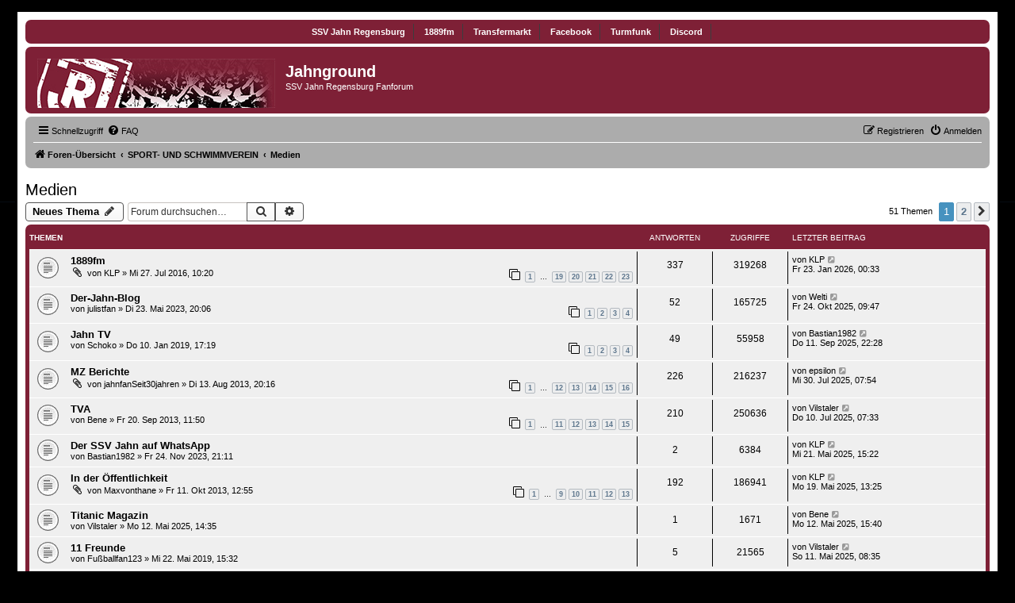

--- FILE ---
content_type: text/html; charset=UTF-8
request_url: https://jahnground.de/viewforum.php?f=53&sid=a167aa6ce00e54f12c4c8f033a5149df
body_size: 9610
content:
<!DOCTYPE html>
<html dir="ltr" lang="de">
<head>
<meta charset="utf-8" />
<meta http-equiv="X-UA-Compatible" content="IE=edge">
<meta name="viewport" content="width=device-width, initial-scale=1" />

<title>Medien - Jahnground</title>

	<link rel="alternate" type="application/atom+xml" title="Feed - Jahnground" href="/app.php/feed?sid=5a33e3c7be2a323424acdb0c7ae1f452">			<link rel="alternate" type="application/atom+xml" title="Feed - Neue Themen" href="/app.php/feed/topics?sid=5a33e3c7be2a323424acdb0c7ae1f452">		<link rel="alternate" type="application/atom+xml" title="Feed - Forum - Medien" href="/app.php/feed/forum/53?sid=5a33e3c7be2a323424acdb0c7ae1f452">		
	<link rel="canonical" href="https://jahnground.de/viewforum.php?f=53">

<!--
	Style name:			Rock'n Roll
	Based on style:		prosilver (the default phpBB 3.2.x style)
	Original author:	Tom Beddard ( http://www.subblue.com/ )
	Modified by:	  	Vinny ( http://www.suportephpbb.com.br )
	Ported by:			phpBB Spain ( http://www.phpbb-es.com )
-->


<link href="./styles/prosilver/theme/normalize.css?assets_version=17" rel="stylesheet">
<link href="./styles/prosilver/theme/base.css?assets_version=17" rel="stylesheet">
<link href="./styles/prosilver/theme/utilities.css?assets_version=17" rel="stylesheet">
<link href="./styles/prosilver/theme/common.css?assets_version=17" rel="stylesheet">
<link href="./styles/prosilver/theme/links.css?assets_version=17" rel="stylesheet">
<link href="./styles/prosilver/theme/content.css?assets_version=17" rel="stylesheet">
<link href="./styles/prosilver/theme/buttons.css?assets_version=17" rel="stylesheet">
<link href="./styles/prosilver/theme/cp.css?assets_version=17" rel="stylesheet">
<link href="./styles/prosilver/theme/forms.css?assets_version=17" rel="stylesheet">
<link href="./styles/prosilver/theme/icons.css?assets_version=17" rel="stylesheet">
<link href="./styles/prosilver/theme/colours.css?assets_version=17" rel="stylesheet">
<link href="./styles/prosilver/theme/responsive.css?assets_version=17" rel="stylesheet">

<link href="./assets/css/font-awesome.min.css?assets_version=17" rel="stylesheet">
<link href="./styles/rockn_roll/theme/stylesheet.css?assets_version=17" rel="stylesheet">




<!--[if lte IE 9]>
	<link href="./styles/prosilver/theme/tweaks.css?assets_version=17" rel="stylesheet">
<![endif]-->





</head>
<body id="phpbb" class="nojs notouch section-viewforum ltr ">


<div id="wrap" class="wrap">
	<a id="top" class="top-anchor" accesskey="t"></a>
	<div id="page-header">

	<!-- Menu section - START -->
		<div class="responsive-hide">
			<div class="forumbg">
					<div class="inner">
						<div class="solidblockmenu">
							<ul>
								<li><a href="http://www.ssv-jahn.de/" title="SSV Jahn Regensburg" target="_blank">SSV Jahn Regensburg</a></li>
								<li><a href="http://www.1889fm.de/" title="1889fm" target="_blank">1889fm</a></li>
                <li><a href="http://www.transfermarkt.de/de/ssv-jahn-regensburg/startseite/verein_109.html" title="Transfermark" target="_blank">Transfermarkt</a></li>
								<li><a href="https://www.facebook.com/SSVJahn" title="Facebook" target="_blank">Facebook</a></li>
								<li><a href="http://www.turmfunk.net/" title="Turmfunk" target="_blank">Turmfunk</a></li>
                <li><a href="https://discord.gg/b5SzkBcX6b" title="Discord" target="_blank">Discord</a></li>
							</ul>
						</div>
					</div>
			</div>
		</div>
	<!-- Menu section - END -->

		<div class="headerbar" role="banner">
					<div class="inner">

			<div id="site-description" class="site-description">
				<a id="logo" class="logo" href="./index.php?sid=5a33e3c7be2a323424acdb0c7ae1f452" title="Foren-Übersicht"><span class="site_logo"></span></a>
				<h1>Jahnground</h1>
				<p>SSV Jahn Regensburg Fanforum</p>
				<p class="skiplink"><a href="#start_here">Zum Inhalt</a></p>
			</div>

						<!-- IF S_DISPLAY_SEARCH and not S_IN_SEARCH 
			<div id="search-box" class="search-box search-header" role="search">
				<form action="./search.php?sid=5a33e3c7be2a323424acdb0c7ae1f452" method="get" id="search">
				<fieldset>
					<input name="keywords" id="keywords" type="search" maxlength="128" title="Suche nach Wörtern" class="inputbox search tiny" size="20" value="" placeholder="Suche…" />
					<button class="button button-search" type="submit" title="Suche">
						<i class="icon fa-search fa-fw" aria-hidden="true"></i><span class="sr-only">Suche</span>
					</button>
					<a href="./search.php?sid=5a33e3c7be2a323424acdb0c7ae1f452" class="button button-search-end" title="Erweiterte Suche">
						<i class="icon fa-cog fa-fw" aria-hidden="true"></i><span class="sr-only">Erweiterte Suche</span>
					</a>
					<input type="hidden" name="sid" value="5a33e3c7be2a323424acdb0c7ae1f452" />

				</fieldset>
				</form>
			</div>  -->

			
			</div>
					</div>
				<div class="navbar" role="navigation">
	<div class="inner">

	<ul id="nav-main" class="nav-main linklist" role="menubar">

		<li id="quick-links" class="quick-links dropdown-container responsive-menu" data-skip-responsive="true">
			<a href="#" class="dropdown-trigger">
				<i class="icon fa-bars fa-fw" aria-hidden="true"></i><span>Schnellzugriff</span>
			</a>
			<div class="dropdown">
				<div class="pointer"><div class="pointer-inner"></div></div>
				<ul class="dropdown-contents" role="menu">
					
											<li class="separator"></li>
																									<li>
								<a href="./search.php?search_id=unanswered&amp;sid=5a33e3c7be2a323424acdb0c7ae1f452" role="menuitem">
									<i class="icon fa-file-o fa-fw icon-gray" aria-hidden="true"></i><span>Unbeantwortete Themen</span>
								</a>
							</li>
							<li>
								<a href="./search.php?search_id=active_topics&amp;sid=5a33e3c7be2a323424acdb0c7ae1f452" role="menuitem">
									<i class="icon fa-file-o fa-fw icon-blue" aria-hidden="true"></i><span>Aktive Themen</span>
								</a>
							</li>
							<li class="separator"></li>
							<li>
								<a href="./search.php?sid=5a33e3c7be2a323424acdb0c7ae1f452" role="menuitem">
									<i class="icon fa-search fa-fw" aria-hidden="true"></i><span>Suche</span>
								</a>
							</li>
					
										<li class="separator"></li>

									</ul>
			</div>
		</li>

				<li data-skip-responsive="true">
			<a href="/app.php/help/faq?sid=5a33e3c7be2a323424acdb0c7ae1f452" rel="help" title="Häufig gestellte Fragen" role="menuitem">
				<i class="icon fa-question-circle fa-fw" aria-hidden="true"></i><span>FAQ</span>
			</a>
		</li>
						
			<li class="rightside"  data-skip-responsive="true">
			<a href="./ucp.php?mode=login&amp;redirect=viewforum.php%3Ff%3D53&amp;sid=5a33e3c7be2a323424acdb0c7ae1f452" title="Anmelden" accesskey="x" role="menuitem">
				<i class="icon fa-power-off fa-fw" aria-hidden="true"></i><span>Anmelden</span>
			</a>
		</li>
					<li class="rightside" data-skip-responsive="true">
				<a href="./ucp.php?mode=register&amp;sid=5a33e3c7be2a323424acdb0c7ae1f452" role="menuitem">
					<i class="icon fa-pencil-square-o  fa-fw" aria-hidden="true"></i><span>Registrieren</span>
				</a>
			</li>
						</ul>

	<ul id="nav-breadcrumbs" class="nav-breadcrumbs linklist navlinks" role="menubar">
				
		
		<li class="breadcrumbs" itemscope itemtype="https://schema.org/BreadcrumbList">

			
							<span class="crumb" itemtype="https://schema.org/ListItem" itemprop="itemListElement" itemscope><a itemprop="item" href="./index.php?sid=5a33e3c7be2a323424acdb0c7ae1f452" accesskey="h" data-navbar-reference="index"><i class="icon fa-home fa-fw"></i><span itemprop="name">Foren-Übersicht</span></a><meta itemprop="position" content="1" /></span>

											
								<span class="crumb" itemtype="https://schema.org/ListItem" itemprop="itemListElement" itemscope data-forum-id="25"><a itemprop="item" href="./viewforum.php?f=25&amp;sid=5a33e3c7be2a323424acdb0c7ae1f452"><span itemprop="name">SPORT- UND SCHWIMMVEREIN</span></a><meta itemprop="position" content="2" /></span>
															
								<span class="crumb" itemtype="https://schema.org/ListItem" itemprop="itemListElement" itemscope data-forum-id="53"><a itemprop="item" href="./viewforum.php?f=53&amp;sid=5a33e3c7be2a323424acdb0c7ae1f452"><span itemprop="name">Medien</span></a><meta itemprop="position" content="3" /></span>
							
					</li>

		
					<li class="rightside responsive-search">
				<a href="./search.php?sid=5a33e3c7be2a323424acdb0c7ae1f452" title="Zeigt die erweiterten Suchoptionen an" role="menuitem">
					<i class="icon fa-search fa-fw" aria-hidden="true"></i><span class="sr-only">Suche</span>
				</a>
			</li>
			</ul>

	</div>
</div>
	</div>

	
	<a id="start_here" class="anchor"></a>
	<div id="page-body" class="page-body" role="main">
		
		<h2 class="forum-title"><a href="./viewforum.php?f=53&amp;sid=5a33e3c7be2a323424acdb0c7ae1f452">Medien</a></h2>
<div>
	<!-- NOTE: remove the style="display: none" when you want to have the forum description on the forum body -->
	<div style="display: none !important;">Artikel, Interviews, Presse, Berichte, etc...<br /></div>	</div>



	<div class="action-bar bar-top">

				
		<a href="./posting.php?mode=post&amp;f=53&amp;sid=5a33e3c7be2a323424acdb0c7ae1f452" class="button" title="Neues Thema erstellen">
							<span>Neues Thema</span> <i class="icon fa-pencil fa-fw" aria-hidden="true"></i>
					</a>
				
			<div class="search-box" role="search">
			<form method="get" id="forum-search" action="./search.php?sid=5a33e3c7be2a323424acdb0c7ae1f452">
			<fieldset>
				<input class="inputbox search tiny" type="search" name="keywords" id="search_keywords" size="20" placeholder="Forum durchsuchen…" />
				<button class="button button-search" type="submit" title="Suche">
					<i class="icon fa-search fa-fw" aria-hidden="true"></i><span class="sr-only">Suche</span>
				</button>
				<a href="./search.php?fid%5B%5D=53&amp;sid=5a33e3c7be2a323424acdb0c7ae1f452" class="button button-search-end" title="Erweiterte Suche">
					<i class="icon fa-cog fa-fw" aria-hidden="true"></i><span class="sr-only">Erweiterte Suche</span>
				</a>
				<input type="hidden" name="fid[0]" value="53" />
<input type="hidden" name="sid" value="5a33e3c7be2a323424acdb0c7ae1f452" />

			</fieldset>
			</form>
		</div>
	
	<div class="pagination">
				51 Themen
					<ul>
		<li class="active"><span>1</span></li>
				<li><a class="button" href="./viewforum.php?f=53&amp;sid=5a33e3c7be2a323424acdb0c7ae1f452&amp;start=30" role="button">2</a></li>
				<li class="arrow next"><a class="button button-icon-only" href="./viewforum.php?f=53&amp;sid=5a33e3c7be2a323424acdb0c7ae1f452&amp;start=30" rel="next" role="button"><i class="icon fa-chevron-right fa-fw" aria-hidden="true"></i><span class="sr-only">Nächste</span></a></li>
	</ul>
			</div>

	</div>




	
			<div class="forumbg">
		<div class="inner">
		<ul class="topiclist">
			<li class="header">
				<dl class="row-item">
					<dt><div class="list-inner">Themen</div></dt>
					<dd class="posts">Antworten</dd>
					<dd class="views">Zugriffe</dd>
					<dd class="lastpost"><span>Letzter Beitrag</span></dd>
				</dl>
			</li>
		</ul>
		<ul class="topiclist topics">
	
				<li class="row bg1">
						<dl class="row-item topic_read_hot">
				<dt title="Keine ungelesenen Beiträge">
										<div class="list-inner">
																		<a href="./viewtopic.php?t=623&amp;sid=5a33e3c7be2a323424acdb0c7ae1f452" class="topictitle">1889fm</a>																								<br />
						
												<div class="responsive-show" style="display: none;">
							Letzter Beitrag von <a href="./memberlist.php?mode=viewprofile&amp;u=103&amp;sid=5a33e3c7be2a323424acdb0c7ae1f452" class="username">KLP</a> &laquo; <a href="./viewtopic.php?p=67761&amp;sid=5a33e3c7be2a323424acdb0c7ae1f452#p67761" title="Gehe zum letzten Beitrag"><time datetime="2026-01-22T23:33:57+00:00">Fr 23. Jan 2026, 00:33</time></a>
													</div>
														<span class="responsive-show left-box" style="display: none;">Antworten: <strong>337</strong></span>
													
						<div class="topic-poster responsive-hide left-box">
														<i class="icon fa-paperclip fa-fw" aria-hidden="true"></i>														von <a href="./memberlist.php?mode=viewprofile&amp;u=103&amp;sid=5a33e3c7be2a323424acdb0c7ae1f452" class="username">KLP</a> &raquo; <time datetime="2016-07-27T08:20:54+00:00">Mi 27. Jul 2016, 10:20</time>
																				</div>

												<div class="pagination">
							<span><i class="icon fa-clone fa-fw" aria-hidden="true"></i></span>
							<ul>
															<li><a class="button" href="./viewtopic.php?t=623&amp;sid=5a33e3c7be2a323424acdb0c7ae1f452">1</a></li>
																							<li class="ellipsis"><span>…</span></li>
																							<li><a class="button" href="./viewtopic.php?t=623&amp;sid=5a33e3c7be2a323424acdb0c7ae1f452&amp;start=270">19</a></li>
																							<li><a class="button" href="./viewtopic.php?t=623&amp;sid=5a33e3c7be2a323424acdb0c7ae1f452&amp;start=285">20</a></li>
																							<li><a class="button" href="./viewtopic.php?t=623&amp;sid=5a33e3c7be2a323424acdb0c7ae1f452&amp;start=300">21</a></li>
																							<li><a class="button" href="./viewtopic.php?t=623&amp;sid=5a33e3c7be2a323424acdb0c7ae1f452&amp;start=315">22</a></li>
																							<li><a class="button" href="./viewtopic.php?t=623&amp;sid=5a33e3c7be2a323424acdb0c7ae1f452&amp;start=330">23</a></li>
																																													</ul>
						</div>
						
											</div>
				</dt>
				<dd class="posts">337 <dfn>Antworten</dfn></dd>
				<dd class="views">319268 <dfn>Zugriffe</dfn></dd>
				<dd class="lastpost">
					<span><dfn>Letzter Beitrag </dfn>von <a href="./memberlist.php?mode=viewprofile&amp;u=103&amp;sid=5a33e3c7be2a323424acdb0c7ae1f452" class="username">KLP</a>													<a href="./viewtopic.php?p=67761&amp;sid=5a33e3c7be2a323424acdb0c7ae1f452#p67761" title="Gehe zum letzten Beitrag">
								<i class="icon fa-external-link-square fa-fw icon-lightgray icon-md" aria-hidden="true"></i><span class="sr-only"></span>
							</a>
												<br /><time datetime="2026-01-22T23:33:57+00:00">Fr 23. Jan 2026, 00:33</time>
					</span>
				</dd>
			</dl>
					</li>
		
	

	
	
				<li class="row bg2">
						<dl class="row-item topic_read_hot">
				<dt title="Keine ungelesenen Beiträge">
										<div class="list-inner">
																		<a href="./viewtopic.php?t=1386&amp;sid=5a33e3c7be2a323424acdb0c7ae1f452" class="topictitle">Der-Jahn-Blog</a>																								<br />
						
												<div class="responsive-show" style="display: none;">
							Letzter Beitrag von <a href="./memberlist.php?mode=viewprofile&amp;u=14548&amp;sid=5a33e3c7be2a323424acdb0c7ae1f452" class="username">Welti</a> &laquo; <a href="./viewtopic.php?p=67368&amp;sid=5a33e3c7be2a323424acdb0c7ae1f452#p67368" title="Gehe zum letzten Beitrag"><time datetime="2025-10-24T07:47:29+00:00">Fr 24. Okt 2025, 09:47</time></a>
													</div>
														<span class="responsive-show left-box" style="display: none;">Antworten: <strong>52</strong></span>
													
						<div class="topic-poster responsive-hide left-box">
																												von <a href="./memberlist.php?mode=viewprofile&amp;u=2424&amp;sid=5a33e3c7be2a323424acdb0c7ae1f452" class="username">julistfan</a> &raquo; <time datetime="2023-05-23T18:06:40+00:00">Di 23. Mai 2023, 20:06</time>
																				</div>

												<div class="pagination">
							<span><i class="icon fa-clone fa-fw" aria-hidden="true"></i></span>
							<ul>
															<li><a class="button" href="./viewtopic.php?t=1386&amp;sid=5a33e3c7be2a323424acdb0c7ae1f452">1</a></li>
																							<li><a class="button" href="./viewtopic.php?t=1386&amp;sid=5a33e3c7be2a323424acdb0c7ae1f452&amp;start=15">2</a></li>
																							<li><a class="button" href="./viewtopic.php?t=1386&amp;sid=5a33e3c7be2a323424acdb0c7ae1f452&amp;start=30">3</a></li>
																							<li><a class="button" href="./viewtopic.php?t=1386&amp;sid=5a33e3c7be2a323424acdb0c7ae1f452&amp;start=45">4</a></li>
																																													</ul>
						</div>
						
											</div>
				</dt>
				<dd class="posts">52 <dfn>Antworten</dfn></dd>
				<dd class="views">165725 <dfn>Zugriffe</dfn></dd>
				<dd class="lastpost">
					<span><dfn>Letzter Beitrag </dfn>von <a href="./memberlist.php?mode=viewprofile&amp;u=14548&amp;sid=5a33e3c7be2a323424acdb0c7ae1f452" class="username">Welti</a>													<a href="./viewtopic.php?p=67368&amp;sid=5a33e3c7be2a323424acdb0c7ae1f452#p67368" title="Gehe zum letzten Beitrag">
								<i class="icon fa-external-link-square fa-fw icon-lightgray icon-md" aria-hidden="true"></i><span class="sr-only"></span>
							</a>
												<br /><time datetime="2025-10-24T07:47:29+00:00">Fr 24. Okt 2025, 09:47</time>
					</span>
				</dd>
			</dl>
					</li>
		
	

	
	
				<li class="row bg1">
						<dl class="row-item topic_read_hot">
				<dt title="Keine ungelesenen Beiträge">
										<div class="list-inner">
																		<a href="./viewtopic.php?t=1056&amp;sid=5a33e3c7be2a323424acdb0c7ae1f452" class="topictitle">Jahn TV</a>																								<br />
						
												<div class="responsive-show" style="display: none;">
							Letzter Beitrag von <a href="./memberlist.php?mode=viewprofile&amp;u=38164&amp;sid=5a33e3c7be2a323424acdb0c7ae1f452" class="username">Bastian1982</a> &laquo; <a href="./viewtopic.php?p=67042&amp;sid=5a33e3c7be2a323424acdb0c7ae1f452#p67042" title="Gehe zum letzten Beitrag"><time datetime="2025-09-11T20:28:15+00:00">Do 11. Sep 2025, 22:28</time></a>
													</div>
														<span class="responsive-show left-box" style="display: none;">Antworten: <strong>49</strong></span>
													
						<div class="topic-poster responsive-hide left-box">
																												von <a href="./memberlist.php?mode=viewprofile&amp;u=107&amp;sid=5a33e3c7be2a323424acdb0c7ae1f452" class="username">Schoko</a> &raquo; <time datetime="2019-01-10T16:19:06+00:00">Do 10. Jan 2019, 17:19</time>
																				</div>

												<div class="pagination">
							<span><i class="icon fa-clone fa-fw" aria-hidden="true"></i></span>
							<ul>
															<li><a class="button" href="./viewtopic.php?t=1056&amp;sid=5a33e3c7be2a323424acdb0c7ae1f452">1</a></li>
																							<li><a class="button" href="./viewtopic.php?t=1056&amp;sid=5a33e3c7be2a323424acdb0c7ae1f452&amp;start=15">2</a></li>
																							<li><a class="button" href="./viewtopic.php?t=1056&amp;sid=5a33e3c7be2a323424acdb0c7ae1f452&amp;start=30">3</a></li>
																							<li><a class="button" href="./viewtopic.php?t=1056&amp;sid=5a33e3c7be2a323424acdb0c7ae1f452&amp;start=45">4</a></li>
																																													</ul>
						</div>
						
											</div>
				</dt>
				<dd class="posts">49 <dfn>Antworten</dfn></dd>
				<dd class="views">55958 <dfn>Zugriffe</dfn></dd>
				<dd class="lastpost">
					<span><dfn>Letzter Beitrag </dfn>von <a href="./memberlist.php?mode=viewprofile&amp;u=38164&amp;sid=5a33e3c7be2a323424acdb0c7ae1f452" class="username">Bastian1982</a>													<a href="./viewtopic.php?p=67042&amp;sid=5a33e3c7be2a323424acdb0c7ae1f452#p67042" title="Gehe zum letzten Beitrag">
								<i class="icon fa-external-link-square fa-fw icon-lightgray icon-md" aria-hidden="true"></i><span class="sr-only"></span>
							</a>
												<br /><time datetime="2025-09-11T20:28:15+00:00">Do 11. Sep 2025, 22:28</time>
					</span>
				</dd>
			</dl>
					</li>
		
	

	
	
				<li class="row bg2">
						<dl class="row-item topic_read_hot">
				<dt title="Keine ungelesenen Beiträge">
										<div class="list-inner">
																		<a href="./viewtopic.php?t=64&amp;sid=5a33e3c7be2a323424acdb0c7ae1f452" class="topictitle">MZ Berichte</a>																								<br />
						
												<div class="responsive-show" style="display: none;">
							Letzter Beitrag von <a href="./memberlist.php?mode=viewprofile&amp;u=5081&amp;sid=5a33e3c7be2a323424acdb0c7ae1f452" class="username">epsilon</a> &laquo; <a href="./viewtopic.php?p=66724&amp;sid=5a33e3c7be2a323424acdb0c7ae1f452#p66724" title="Gehe zum letzten Beitrag"><time datetime="2025-07-30T05:54:23+00:00">Mi 30. Jul 2025, 07:54</time></a>
													</div>
														<span class="responsive-show left-box" style="display: none;">Antworten: <strong>226</strong></span>
													
						<div class="topic-poster responsive-hide left-box">
														<i class="icon fa-paperclip fa-fw" aria-hidden="true"></i>														von <a href="./memberlist.php?mode=viewprofile&amp;u=2&amp;sid=5a33e3c7be2a323424acdb0c7ae1f452" class="username">jahnfanSeit30jahren</a> &raquo; <time datetime="2013-08-13T18:16:46+00:00">Di 13. Aug 2013, 20:16</time>
																				</div>

												<div class="pagination">
							<span><i class="icon fa-clone fa-fw" aria-hidden="true"></i></span>
							<ul>
															<li><a class="button" href="./viewtopic.php?t=64&amp;sid=5a33e3c7be2a323424acdb0c7ae1f452">1</a></li>
																							<li class="ellipsis"><span>…</span></li>
																							<li><a class="button" href="./viewtopic.php?t=64&amp;sid=5a33e3c7be2a323424acdb0c7ae1f452&amp;start=165">12</a></li>
																							<li><a class="button" href="./viewtopic.php?t=64&amp;sid=5a33e3c7be2a323424acdb0c7ae1f452&amp;start=180">13</a></li>
																							<li><a class="button" href="./viewtopic.php?t=64&amp;sid=5a33e3c7be2a323424acdb0c7ae1f452&amp;start=195">14</a></li>
																							<li><a class="button" href="./viewtopic.php?t=64&amp;sid=5a33e3c7be2a323424acdb0c7ae1f452&amp;start=210">15</a></li>
																							<li><a class="button" href="./viewtopic.php?t=64&amp;sid=5a33e3c7be2a323424acdb0c7ae1f452&amp;start=225">16</a></li>
																																													</ul>
						</div>
						
											</div>
				</dt>
				<dd class="posts">226 <dfn>Antworten</dfn></dd>
				<dd class="views">216237 <dfn>Zugriffe</dfn></dd>
				<dd class="lastpost">
					<span><dfn>Letzter Beitrag </dfn>von <a href="./memberlist.php?mode=viewprofile&amp;u=5081&amp;sid=5a33e3c7be2a323424acdb0c7ae1f452" class="username">epsilon</a>													<a href="./viewtopic.php?p=66724&amp;sid=5a33e3c7be2a323424acdb0c7ae1f452#p66724" title="Gehe zum letzten Beitrag">
								<i class="icon fa-external-link-square fa-fw icon-lightgray icon-md" aria-hidden="true"></i><span class="sr-only"></span>
							</a>
												<br /><time datetime="2025-07-30T05:54:23+00:00">Mi 30. Jul 2025, 07:54</time>
					</span>
				</dd>
			</dl>
					</li>
		
	

	
	
				<li class="row bg1">
						<dl class="row-item topic_read_hot">
				<dt title="Keine ungelesenen Beiträge">
										<div class="list-inner">
																		<a href="./viewtopic.php?t=89&amp;sid=5a33e3c7be2a323424acdb0c7ae1f452" class="topictitle">TVA</a>																								<br />
						
												<div class="responsive-show" style="display: none;">
							Letzter Beitrag von <a href="./memberlist.php?mode=viewprofile&amp;u=15145&amp;sid=5a33e3c7be2a323424acdb0c7ae1f452" class="username">Vilstaler</a> &laquo; <a href="./viewtopic.php?p=66619&amp;sid=5a33e3c7be2a323424acdb0c7ae1f452#p66619" title="Gehe zum letzten Beitrag"><time datetime="2025-07-10T05:33:10+00:00">Do 10. Jul 2025, 07:33</time></a>
													</div>
														<span class="responsive-show left-box" style="display: none;">Antworten: <strong>210</strong></span>
													
						<div class="topic-poster responsive-hide left-box">
																												von <a href="./memberlist.php?mode=viewprofile&amp;u=9&amp;sid=5a33e3c7be2a323424acdb0c7ae1f452" class="username">Bene</a> &raquo; <time datetime="2013-09-20T09:50:26+00:00">Fr 20. Sep 2013, 11:50</time>
																				</div>

												<div class="pagination">
							<span><i class="icon fa-clone fa-fw" aria-hidden="true"></i></span>
							<ul>
															<li><a class="button" href="./viewtopic.php?t=89&amp;sid=5a33e3c7be2a323424acdb0c7ae1f452">1</a></li>
																							<li class="ellipsis"><span>…</span></li>
																							<li><a class="button" href="./viewtopic.php?t=89&amp;sid=5a33e3c7be2a323424acdb0c7ae1f452&amp;start=150">11</a></li>
																							<li><a class="button" href="./viewtopic.php?t=89&amp;sid=5a33e3c7be2a323424acdb0c7ae1f452&amp;start=165">12</a></li>
																							<li><a class="button" href="./viewtopic.php?t=89&amp;sid=5a33e3c7be2a323424acdb0c7ae1f452&amp;start=180">13</a></li>
																							<li><a class="button" href="./viewtopic.php?t=89&amp;sid=5a33e3c7be2a323424acdb0c7ae1f452&amp;start=195">14</a></li>
																							<li><a class="button" href="./viewtopic.php?t=89&amp;sid=5a33e3c7be2a323424acdb0c7ae1f452&amp;start=210">15</a></li>
																																													</ul>
						</div>
						
											</div>
				</dt>
				<dd class="posts">210 <dfn>Antworten</dfn></dd>
				<dd class="views">250636 <dfn>Zugriffe</dfn></dd>
				<dd class="lastpost">
					<span><dfn>Letzter Beitrag </dfn>von <a href="./memberlist.php?mode=viewprofile&amp;u=15145&amp;sid=5a33e3c7be2a323424acdb0c7ae1f452" class="username">Vilstaler</a>													<a href="./viewtopic.php?p=66619&amp;sid=5a33e3c7be2a323424acdb0c7ae1f452#p66619" title="Gehe zum letzten Beitrag">
								<i class="icon fa-external-link-square fa-fw icon-lightgray icon-md" aria-hidden="true"></i><span class="sr-only"></span>
							</a>
												<br /><time datetime="2025-07-10T05:33:10+00:00">Do 10. Jul 2025, 07:33</time>
					</span>
				</dd>
			</dl>
					</li>
		
	

	
	
				<li class="row bg2">
						<dl class="row-item topic_read">
				<dt title="Keine ungelesenen Beiträge">
										<div class="list-inner">
																		<a href="./viewtopic.php?t=1412&amp;sid=5a33e3c7be2a323424acdb0c7ae1f452" class="topictitle">Der SSV Jahn auf WhatsApp</a>																								<br />
						
												<div class="responsive-show" style="display: none;">
							Letzter Beitrag von <a href="./memberlist.php?mode=viewprofile&amp;u=103&amp;sid=5a33e3c7be2a323424acdb0c7ae1f452" class="username">KLP</a> &laquo; <a href="./viewtopic.php?p=66265&amp;sid=5a33e3c7be2a323424acdb0c7ae1f452#p66265" title="Gehe zum letzten Beitrag"><time datetime="2025-05-21T13:22:17+00:00">Mi 21. Mai 2025, 15:22</time></a>
													</div>
														<span class="responsive-show left-box" style="display: none;">Antworten: <strong>2</strong></span>
													
						<div class="topic-poster responsive-hide left-box">
																												von <a href="./memberlist.php?mode=viewprofile&amp;u=38164&amp;sid=5a33e3c7be2a323424acdb0c7ae1f452" class="username">Bastian1982</a> &raquo; <time datetime="2023-11-24T20:11:06+00:00">Fr 24. Nov 2023, 21:11</time>
																				</div>

						
											</div>
				</dt>
				<dd class="posts">2 <dfn>Antworten</dfn></dd>
				<dd class="views">6384 <dfn>Zugriffe</dfn></dd>
				<dd class="lastpost">
					<span><dfn>Letzter Beitrag </dfn>von <a href="./memberlist.php?mode=viewprofile&amp;u=103&amp;sid=5a33e3c7be2a323424acdb0c7ae1f452" class="username">KLP</a>													<a href="./viewtopic.php?p=66265&amp;sid=5a33e3c7be2a323424acdb0c7ae1f452#p66265" title="Gehe zum letzten Beitrag">
								<i class="icon fa-external-link-square fa-fw icon-lightgray icon-md" aria-hidden="true"></i><span class="sr-only"></span>
							</a>
												<br /><time datetime="2025-05-21T13:22:17+00:00">Mi 21. Mai 2025, 15:22</time>
					</span>
				</dd>
			</dl>
					</li>
		
	

	
	
				<li class="row bg1">
						<dl class="row-item topic_read_hot">
				<dt title="Keine ungelesenen Beiträge">
										<div class="list-inner">
																		<a href="./viewtopic.php?t=125&amp;sid=5a33e3c7be2a323424acdb0c7ae1f452" class="topictitle">In der Öffentlichkeit</a>																								<br />
						
												<div class="responsive-show" style="display: none;">
							Letzter Beitrag von <a href="./memberlist.php?mode=viewprofile&amp;u=103&amp;sid=5a33e3c7be2a323424acdb0c7ae1f452" class="username">KLP</a> &laquo; <a href="./viewtopic.php?p=66250&amp;sid=5a33e3c7be2a323424acdb0c7ae1f452#p66250" title="Gehe zum letzten Beitrag"><time datetime="2025-05-19T11:25:23+00:00">Mo 19. Mai 2025, 13:25</time></a>
													</div>
														<span class="responsive-show left-box" style="display: none;">Antworten: <strong>192</strong></span>
													
						<div class="topic-poster responsive-hide left-box">
														<i class="icon fa-paperclip fa-fw" aria-hidden="true"></i>														von <a href="./memberlist.php?mode=viewprofile&amp;u=3&amp;sid=5a33e3c7be2a323424acdb0c7ae1f452" class="username">Maxvonthane</a> &raquo; <time datetime="2013-10-11T10:55:36+00:00">Fr 11. Okt 2013, 12:55</time>
																				</div>

												<div class="pagination">
							<span><i class="icon fa-clone fa-fw" aria-hidden="true"></i></span>
							<ul>
															<li><a class="button" href="./viewtopic.php?t=125&amp;sid=5a33e3c7be2a323424acdb0c7ae1f452">1</a></li>
																							<li class="ellipsis"><span>…</span></li>
																							<li><a class="button" href="./viewtopic.php?t=125&amp;sid=5a33e3c7be2a323424acdb0c7ae1f452&amp;start=120">9</a></li>
																							<li><a class="button" href="./viewtopic.php?t=125&amp;sid=5a33e3c7be2a323424acdb0c7ae1f452&amp;start=135">10</a></li>
																							<li><a class="button" href="./viewtopic.php?t=125&amp;sid=5a33e3c7be2a323424acdb0c7ae1f452&amp;start=150">11</a></li>
																							<li><a class="button" href="./viewtopic.php?t=125&amp;sid=5a33e3c7be2a323424acdb0c7ae1f452&amp;start=165">12</a></li>
																							<li><a class="button" href="./viewtopic.php?t=125&amp;sid=5a33e3c7be2a323424acdb0c7ae1f452&amp;start=180">13</a></li>
																																													</ul>
						</div>
						
											</div>
				</dt>
				<dd class="posts">192 <dfn>Antworten</dfn></dd>
				<dd class="views">186941 <dfn>Zugriffe</dfn></dd>
				<dd class="lastpost">
					<span><dfn>Letzter Beitrag </dfn>von <a href="./memberlist.php?mode=viewprofile&amp;u=103&amp;sid=5a33e3c7be2a323424acdb0c7ae1f452" class="username">KLP</a>													<a href="./viewtopic.php?p=66250&amp;sid=5a33e3c7be2a323424acdb0c7ae1f452#p66250" title="Gehe zum letzten Beitrag">
								<i class="icon fa-external-link-square fa-fw icon-lightgray icon-md" aria-hidden="true"></i><span class="sr-only"></span>
							</a>
												<br /><time datetime="2025-05-19T11:25:23+00:00">Mo 19. Mai 2025, 13:25</time>
					</span>
				</dd>
			</dl>
					</li>
		
	

	
	
				<li class="row bg2">
						<dl class="row-item topic_read">
				<dt title="Keine ungelesenen Beiträge">
										<div class="list-inner">
																		<a href="./viewtopic.php?t=1499&amp;sid=5a33e3c7be2a323424acdb0c7ae1f452" class="topictitle">Titanic Magazin</a>																								<br />
						
												<div class="responsive-show" style="display: none;">
							Letzter Beitrag von <a href="./memberlist.php?mode=viewprofile&amp;u=9&amp;sid=5a33e3c7be2a323424acdb0c7ae1f452" class="username">Bene</a> &laquo; <a href="./viewtopic.php?p=66212&amp;sid=5a33e3c7be2a323424acdb0c7ae1f452#p66212" title="Gehe zum letzten Beitrag"><time datetime="2025-05-12T13:40:41+00:00">Mo 12. Mai 2025, 15:40</time></a>
													</div>
														<span class="responsive-show left-box" style="display: none;">Antworten: <strong>1</strong></span>
													
						<div class="topic-poster responsive-hide left-box">
																												von <a href="./memberlist.php?mode=viewprofile&amp;u=15145&amp;sid=5a33e3c7be2a323424acdb0c7ae1f452" class="username">Vilstaler</a> &raquo; <time datetime="2025-05-12T12:35:33+00:00">Mo 12. Mai 2025, 14:35</time>
																				</div>

						
											</div>
				</dt>
				<dd class="posts">1 <dfn>Antworten</dfn></dd>
				<dd class="views">1671 <dfn>Zugriffe</dfn></dd>
				<dd class="lastpost">
					<span><dfn>Letzter Beitrag </dfn>von <a href="./memberlist.php?mode=viewprofile&amp;u=9&amp;sid=5a33e3c7be2a323424acdb0c7ae1f452" class="username">Bene</a>													<a href="./viewtopic.php?p=66212&amp;sid=5a33e3c7be2a323424acdb0c7ae1f452#p66212" title="Gehe zum letzten Beitrag">
								<i class="icon fa-external-link-square fa-fw icon-lightgray icon-md" aria-hidden="true"></i><span class="sr-only"></span>
							</a>
												<br /><time datetime="2025-05-12T13:40:41+00:00">Mo 12. Mai 2025, 15:40</time>
					</span>
				</dd>
			</dl>
					</li>
		
	

	
	
				<li class="row bg1">
						<dl class="row-item topic_read">
				<dt title="Keine ungelesenen Beiträge">
										<div class="list-inner">
																		<a href="./viewtopic.php?t=1102&amp;sid=5a33e3c7be2a323424acdb0c7ae1f452" class="topictitle">11 Freunde</a>																								<br />
						
												<div class="responsive-show" style="display: none;">
							Letzter Beitrag von <a href="./memberlist.php?mode=viewprofile&amp;u=15145&amp;sid=5a33e3c7be2a323424acdb0c7ae1f452" class="username">Vilstaler</a> &laquo; <a href="./viewtopic.php?p=66201&amp;sid=5a33e3c7be2a323424acdb0c7ae1f452#p66201" title="Gehe zum letzten Beitrag"><time datetime="2025-05-11T06:35:19+00:00">So 11. Mai 2025, 08:35</time></a>
													</div>
														<span class="responsive-show left-box" style="display: none;">Antworten: <strong>5</strong></span>
													
						<div class="topic-poster responsive-hide left-box">
																												von <a href="./memberlist.php?mode=viewprofile&amp;u=1572&amp;sid=5a33e3c7be2a323424acdb0c7ae1f452" class="username">Fußballfan123</a> &raquo; <time datetime="2019-05-22T13:32:23+00:00">Mi 22. Mai 2019, 15:32</time>
																				</div>

						
											</div>
				</dt>
				<dd class="posts">5 <dfn>Antworten</dfn></dd>
				<dd class="views">21565 <dfn>Zugriffe</dfn></dd>
				<dd class="lastpost">
					<span><dfn>Letzter Beitrag </dfn>von <a href="./memberlist.php?mode=viewprofile&amp;u=15145&amp;sid=5a33e3c7be2a323424acdb0c7ae1f452" class="username">Vilstaler</a>													<a href="./viewtopic.php?p=66201&amp;sid=5a33e3c7be2a323424acdb0c7ae1f452#p66201" title="Gehe zum letzten Beitrag">
								<i class="icon fa-external-link-square fa-fw icon-lightgray icon-md" aria-hidden="true"></i><span class="sr-only"></span>
							</a>
												<br /><time datetime="2025-05-11T06:35:19+00:00">So 11. Mai 2025, 08:35</time>
					</span>
				</dd>
			</dl>
					</li>
		
	

	
	
				<li class="row bg2">
						<dl class="row-item topic_read_hot">
				<dt title="Keine ungelesenen Beiträge">
										<div class="list-inner">
																		<a href="./viewtopic.php?t=873&amp;sid=5a33e3c7be2a323424acdb0c7ae1f452" class="topictitle">BR - Blickpunkt Sport</a>																								<br />
						
												<div class="responsive-show" style="display: none;">
							Letzter Beitrag von <a href="./memberlist.php?mode=viewprofile&amp;u=14548&amp;sid=5a33e3c7be2a323424acdb0c7ae1f452" class="username">Welti</a> &laquo; <a href="./viewtopic.php?p=65302&amp;sid=5a33e3c7be2a323424acdb0c7ae1f452#p65302" title="Gehe zum letzten Beitrag"><time datetime="2024-11-26T05:50:11+00:00">Di 26. Nov 2024, 06:50</time></a>
													</div>
														<span class="responsive-show left-box" style="display: none;">Antworten: <strong>35</strong></span>
													
						<div class="topic-poster responsive-hide left-box">
																												von <a href="./memberlist.php?mode=viewprofile&amp;u=5083&amp;sid=5a33e3c7be2a323424acdb0c7ae1f452" class="username">DaBeda</a> &raquo; <time datetime="2018-01-27T16:50:49+00:00">Sa 27. Jan 2018, 17:50</time>
																				</div>

												<div class="pagination">
							<span><i class="icon fa-clone fa-fw" aria-hidden="true"></i></span>
							<ul>
															<li><a class="button" href="./viewtopic.php?t=873&amp;sid=5a33e3c7be2a323424acdb0c7ae1f452">1</a></li>
																							<li><a class="button" href="./viewtopic.php?t=873&amp;sid=5a33e3c7be2a323424acdb0c7ae1f452&amp;start=15">2</a></li>
																							<li><a class="button" href="./viewtopic.php?t=873&amp;sid=5a33e3c7be2a323424acdb0c7ae1f452&amp;start=30">3</a></li>
																																													</ul>
						</div>
						
											</div>
				</dt>
				<dd class="posts">35 <dfn>Antworten</dfn></dd>
				<dd class="views">47223 <dfn>Zugriffe</dfn></dd>
				<dd class="lastpost">
					<span><dfn>Letzter Beitrag </dfn>von <a href="./memberlist.php?mode=viewprofile&amp;u=14548&amp;sid=5a33e3c7be2a323424acdb0c7ae1f452" class="username">Welti</a>													<a href="./viewtopic.php?p=65302&amp;sid=5a33e3c7be2a323424acdb0c7ae1f452#p65302" title="Gehe zum letzten Beitrag">
								<i class="icon fa-external-link-square fa-fw icon-lightgray icon-md" aria-hidden="true"></i><span class="sr-only"></span>
							</a>
												<br /><time datetime="2024-11-26T05:50:11+00:00">Di 26. Nov 2024, 06:50</time>
					</span>
				</dd>
			</dl>
					</li>
		
	

	
	
				<li class="row bg1">
						<dl class="row-item topic_read_hot">
				<dt title="Keine ungelesenen Beiträge">
										<div class="list-inner">
																		<a href="./viewtopic.php?t=338&amp;sid=5a33e3c7be2a323424acdb0c7ae1f452" class="topictitle">SZ</a>																								<br />
						
												<div class="responsive-show" style="display: none;">
							Letzter Beitrag von <a href="./memberlist.php?mode=viewprofile&amp;u=5081&amp;sid=5a33e3c7be2a323424acdb0c7ae1f452" class="username">epsilon</a> &laquo; <a href="./viewtopic.php?p=65150&amp;sid=5a33e3c7be2a323424acdb0c7ae1f452#p65150" title="Gehe zum letzten Beitrag"><time datetime="2024-11-03T15:00:09+00:00">So 3. Nov 2024, 16:00</time></a>
													</div>
														<span class="responsive-show left-box" style="display: none;">Antworten: <strong>33</strong></span>
													
						<div class="topic-poster responsive-hide left-box">
																												von <a href="./memberlist.php?mode=viewprofile&amp;u=13&amp;sid=5a33e3c7be2a323424acdb0c7ae1f452" class="username">micklas</a> &raquo; <time datetime="2014-10-16T07:31:53+00:00">Do 16. Okt 2014, 09:31</time>
																				</div>

												<div class="pagination">
							<span><i class="icon fa-clone fa-fw" aria-hidden="true"></i></span>
							<ul>
															<li><a class="button" href="./viewtopic.php?t=338&amp;sid=5a33e3c7be2a323424acdb0c7ae1f452">1</a></li>
																							<li><a class="button" href="./viewtopic.php?t=338&amp;sid=5a33e3c7be2a323424acdb0c7ae1f452&amp;start=15">2</a></li>
																							<li><a class="button" href="./viewtopic.php?t=338&amp;sid=5a33e3c7be2a323424acdb0c7ae1f452&amp;start=30">3</a></li>
																																													</ul>
						</div>
						
											</div>
				</dt>
				<dd class="posts">33 <dfn>Antworten</dfn></dd>
				<dd class="views">44475 <dfn>Zugriffe</dfn></dd>
				<dd class="lastpost">
					<span><dfn>Letzter Beitrag </dfn>von <a href="./memberlist.php?mode=viewprofile&amp;u=5081&amp;sid=5a33e3c7be2a323424acdb0c7ae1f452" class="username">epsilon</a>													<a href="./viewtopic.php?p=65150&amp;sid=5a33e3c7be2a323424acdb0c7ae1f452#p65150" title="Gehe zum letzten Beitrag">
								<i class="icon fa-external-link-square fa-fw icon-lightgray icon-md" aria-hidden="true"></i><span class="sr-only"></span>
							</a>
												<br /><time datetime="2024-11-03T15:00:09+00:00">So 3. Nov 2024, 16:00</time>
					</span>
				</dd>
			</dl>
					</li>
		
	

	
	
				<li class="row bg2">
						<dl class="row-item topic_read_hot">
				<dt title="Keine ungelesenen Beiträge">
										<div class="list-inner">
																		<a href="./viewtopic.php?t=60&amp;sid=5a33e3c7be2a323424acdb0c7ae1f452" class="topictitle">Turmfunk</a>																								<br />
						
												<div class="responsive-show" style="display: none;">
							Letzter Beitrag von <a href="./memberlist.php?mode=viewprofile&amp;u=103&amp;sid=5a33e3c7be2a323424acdb0c7ae1f452" class="username">KLP</a> &laquo; <a href="./viewtopic.php?p=64308&amp;sid=5a33e3c7be2a323424acdb0c7ae1f452#p64308" title="Gehe zum letzten Beitrag"><time datetime="2024-05-24T13:04:06+00:00">Fr 24. Mai 2024, 15:04</time></a>
													</div>
														<span class="responsive-show left-box" style="display: none;">Antworten: <strong>130</strong></span>
													
						<div class="topic-poster responsive-hide left-box">
																												von <a href="./memberlist.php?mode=viewprofile&amp;u=4&amp;sid=5a33e3c7be2a323424acdb0c7ae1f452" class="username">BLURT</a> &raquo; <time datetime="2013-08-11T06:09:38+00:00">So 11. Aug 2013, 08:09</time>
																				</div>

												<div class="pagination">
							<span><i class="icon fa-clone fa-fw" aria-hidden="true"></i></span>
							<ul>
															<li><a class="button" href="./viewtopic.php?t=60&amp;sid=5a33e3c7be2a323424acdb0c7ae1f452">1</a></li>
																							<li class="ellipsis"><span>…</span></li>
																							<li><a class="button" href="./viewtopic.php?t=60&amp;sid=5a33e3c7be2a323424acdb0c7ae1f452&amp;start=60">5</a></li>
																							<li><a class="button" href="./viewtopic.php?t=60&amp;sid=5a33e3c7be2a323424acdb0c7ae1f452&amp;start=75">6</a></li>
																							<li><a class="button" href="./viewtopic.php?t=60&amp;sid=5a33e3c7be2a323424acdb0c7ae1f452&amp;start=90">7</a></li>
																							<li><a class="button" href="./viewtopic.php?t=60&amp;sid=5a33e3c7be2a323424acdb0c7ae1f452&amp;start=105">8</a></li>
																							<li><a class="button" href="./viewtopic.php?t=60&amp;sid=5a33e3c7be2a323424acdb0c7ae1f452&amp;start=120">9</a></li>
																																													</ul>
						</div>
						
											</div>
				</dt>
				<dd class="posts">130 <dfn>Antworten</dfn></dd>
				<dd class="views">150774 <dfn>Zugriffe</dfn></dd>
				<dd class="lastpost">
					<span><dfn>Letzter Beitrag </dfn>von <a href="./memberlist.php?mode=viewprofile&amp;u=103&amp;sid=5a33e3c7be2a323424acdb0c7ae1f452" class="username">KLP</a>													<a href="./viewtopic.php?p=64308&amp;sid=5a33e3c7be2a323424acdb0c7ae1f452#p64308" title="Gehe zum letzten Beitrag">
								<i class="icon fa-external-link-square fa-fw icon-lightgray icon-md" aria-hidden="true"></i><span class="sr-only"></span>
							</a>
												<br /><time datetime="2024-05-24T13:04:06+00:00">Fr 24. Mai 2024, 15:04</time>
					</span>
				</dd>
			</dl>
					</li>
		
	

	
	
				<li class="row bg1">
						<dl class="row-item topic_read">
				<dt title="Keine ungelesenen Beiträge">
										<div class="list-inner">
																		<a href="./viewtopic.php?t=1405&amp;sid=5a33e3c7be2a323424acdb0c7ae1f452" class="topictitle">4zu3 - der 3. Liga Podcast</a>																								<br />
						
												<div class="responsive-show" style="display: none;">
							Letzter Beitrag von <a href="./memberlist.php?mode=viewprofile&amp;u=15145&amp;sid=5a33e3c7be2a323424acdb0c7ae1f452" class="username">Vilstaler</a> &laquo; <a href="./viewtopic.php?p=63534&amp;sid=5a33e3c7be2a323424acdb0c7ae1f452#p63534" title="Gehe zum letzten Beitrag"><time datetime="2023-11-21T05:41:40+00:00">Di 21. Nov 2023, 06:41</time></a>
													</div>
														<span class="responsive-show left-box" style="display: none;">Antworten: <strong>2</strong></span>
													
						<div class="topic-poster responsive-hide left-box">
																												von <a href="./memberlist.php?mode=viewprofile&amp;u=103&amp;sid=5a33e3c7be2a323424acdb0c7ae1f452" class="username">KLP</a> &raquo; <time datetime="2023-10-17T13:14:42+00:00">Di 17. Okt 2023, 15:14</time>
																				</div>

						
											</div>
				</dt>
				<dd class="posts">2 <dfn>Antworten</dfn></dd>
				<dd class="views">6436 <dfn>Zugriffe</dfn></dd>
				<dd class="lastpost">
					<span><dfn>Letzter Beitrag </dfn>von <a href="./memberlist.php?mode=viewprofile&amp;u=15145&amp;sid=5a33e3c7be2a323424acdb0c7ae1f452" class="username">Vilstaler</a>													<a href="./viewtopic.php?p=63534&amp;sid=5a33e3c7be2a323424acdb0c7ae1f452#p63534" title="Gehe zum letzten Beitrag">
								<i class="icon fa-external-link-square fa-fw icon-lightgray icon-md" aria-hidden="true"></i><span class="sr-only"></span>
							</a>
												<br /><time datetime="2023-11-21T05:41:40+00:00">Di 21. Nov 2023, 06:41</time>
					</span>
				</dd>
			</dl>
					</li>
		
	

	
	
				<li class="row bg2">
						<dl class="row-item topic_read_hot">
				<dt title="Keine ungelesenen Beiträge">
										<div class="list-inner">
																		<a href="./viewtopic.php?t=79&amp;sid=5a33e3c7be2a323424acdb0c7ae1f452" class="topictitle">liga3-online.de</a>																								<br />
						
												<div class="responsive-show" style="display: none;">
							Letzter Beitrag von <a href="./memberlist.php?mode=viewprofile&amp;u=5081&amp;sid=5a33e3c7be2a323424acdb0c7ae1f452" class="username">epsilon</a> &laquo; <a href="./viewtopic.php?p=62790&amp;sid=5a33e3c7be2a323424acdb0c7ae1f452#p62790" title="Gehe zum letzten Beitrag"><time datetime="2023-07-08T06:39:47+00:00">Sa 8. Jul 2023, 08:39</time></a>
													</div>
														<span class="responsive-show left-box" style="display: none;">Antworten: <strong>94</strong></span>
													
						<div class="topic-poster responsive-hide left-box">
																												von <a href="./memberlist.php?mode=viewprofile&amp;u=22&amp;sid=5a33e3c7be2a323424acdb0c7ae1f452" class="username">liga3</a> &raquo; <time datetime="2013-08-27T14:50:19+00:00">Di 27. Aug 2013, 16:50</time>
																				</div>

												<div class="pagination">
							<span><i class="icon fa-clone fa-fw" aria-hidden="true"></i></span>
							<ul>
															<li><a class="button" href="./viewtopic.php?t=79&amp;sid=5a33e3c7be2a323424acdb0c7ae1f452">1</a></li>
																							<li class="ellipsis"><span>…</span></li>
																							<li><a class="button" href="./viewtopic.php?t=79&amp;sid=5a33e3c7be2a323424acdb0c7ae1f452&amp;start=30">3</a></li>
																							<li><a class="button" href="./viewtopic.php?t=79&amp;sid=5a33e3c7be2a323424acdb0c7ae1f452&amp;start=45">4</a></li>
																							<li><a class="button" href="./viewtopic.php?t=79&amp;sid=5a33e3c7be2a323424acdb0c7ae1f452&amp;start=60">5</a></li>
																							<li><a class="button" href="./viewtopic.php?t=79&amp;sid=5a33e3c7be2a323424acdb0c7ae1f452&amp;start=75">6</a></li>
																							<li><a class="button" href="./viewtopic.php?t=79&amp;sid=5a33e3c7be2a323424acdb0c7ae1f452&amp;start=90">7</a></li>
																																													</ul>
						</div>
						
											</div>
				</dt>
				<dd class="posts">94 <dfn>Antworten</dfn></dd>
				<dd class="views">127233 <dfn>Zugriffe</dfn></dd>
				<dd class="lastpost">
					<span><dfn>Letzter Beitrag </dfn>von <a href="./memberlist.php?mode=viewprofile&amp;u=5081&amp;sid=5a33e3c7be2a323424acdb0c7ae1f452" class="username">epsilon</a>													<a href="./viewtopic.php?p=62790&amp;sid=5a33e3c7be2a323424acdb0c7ae1f452#p62790" title="Gehe zum letzten Beitrag">
								<i class="icon fa-external-link-square fa-fw icon-lightgray icon-md" aria-hidden="true"></i><span class="sr-only"></span>
							</a>
												<br /><time datetime="2023-07-08T06:39:47+00:00">Sa 8. Jul 2023, 08:39</time>
					</span>
				</dd>
			</dl>
					</li>
		
	

	
	
				<li class="row bg1">
						<dl class="row-item topic_read">
				<dt title="Keine ungelesenen Beiträge">
										<div class="list-inner">
																		<a href="./viewtopic.php?t=278&amp;sid=5a33e3c7be2a323424acdb0c7ae1f452" class="topictitle">Transfersmarkt.de</a>																								<br />
						
												<div class="responsive-show" style="display: none;">
							Letzter Beitrag von <a href="./memberlist.php?mode=viewprofile&amp;u=18&amp;sid=5a33e3c7be2a323424acdb0c7ae1f452" class="username">Nobnab</a> &laquo; <a href="./viewtopic.php?p=62271&amp;sid=5a33e3c7be2a323424acdb0c7ae1f452#p62271" title="Gehe zum letzten Beitrag"><time datetime="2023-05-18T13:55:16+00:00">Do 18. Mai 2023, 15:55</time></a>
													</div>
														<span class="responsive-show left-box" style="display: none;">Antworten: <strong>1</strong></span>
													
						<div class="topic-poster responsive-hide left-box">
																												von <a href="./memberlist.php?mode=viewprofile&amp;u=3&amp;sid=5a33e3c7be2a323424acdb0c7ae1f452" class="username">Maxvonthane</a> &raquo; <time datetime="2014-05-14T11:08:53+00:00">Mi 14. Mai 2014, 13:08</time>
																				</div>

						
											</div>
				</dt>
				<dd class="posts">1 <dfn>Antworten</dfn></dd>
				<dd class="views">11191 <dfn>Zugriffe</dfn></dd>
				<dd class="lastpost">
					<span><dfn>Letzter Beitrag </dfn>von <a href="./memberlist.php?mode=viewprofile&amp;u=18&amp;sid=5a33e3c7be2a323424acdb0c7ae1f452" class="username">Nobnab</a>													<a href="./viewtopic.php?p=62271&amp;sid=5a33e3c7be2a323424acdb0c7ae1f452#p62271" title="Gehe zum letzten Beitrag">
								<i class="icon fa-external-link-square fa-fw icon-lightgray icon-md" aria-hidden="true"></i><span class="sr-only"></span>
							</a>
												<br /><time datetime="2023-05-18T13:55:16+00:00">Do 18. Mai 2023, 15:55</time>
					</span>
				</dd>
			</dl>
					</li>
		
	

	
	
				<li class="row bg2">
						<dl class="row-item topic_read">
				<dt title="Keine ungelesenen Beiträge">
										<div class="list-inner">
																		<a href="./viewtopic.php?t=314&amp;sid=5a33e3c7be2a323424acdb0c7ae1f452" class="topictitle">SSV Jahn Hompage</a>																								<br />
						
												<div class="responsive-show" style="display: none;">
							Letzter Beitrag von <a href="./memberlist.php?mode=viewprofile&amp;u=4042&amp;sid=5a33e3c7be2a323424acdb0c7ae1f452" class="username">HeZi</a> &laquo; <a href="./viewtopic.php?p=62266&amp;sid=5a33e3c7be2a323424acdb0c7ae1f452#p62266" title="Gehe zum letzten Beitrag"><time datetime="2023-05-17T10:19:15+00:00">Mi 17. Mai 2023, 12:19</time></a>
													</div>
														<span class="responsive-show left-box" style="display: none;">Antworten: <strong>22</strong></span>
													
						<div class="topic-poster responsive-hide left-box">
																												von <a href="./memberlist.php?mode=viewprofile&amp;u=10&amp;sid=5a33e3c7be2a323424acdb0c7ae1f452" class="username">Violence</a> &raquo; <time datetime="2014-08-29T16:06:58+00:00">Fr 29. Aug 2014, 18:06</time>
																				</div>

												<div class="pagination">
							<span><i class="icon fa-clone fa-fw" aria-hidden="true"></i></span>
							<ul>
															<li><a class="button" href="./viewtopic.php?t=314&amp;sid=5a33e3c7be2a323424acdb0c7ae1f452">1</a></li>
																							<li><a class="button" href="./viewtopic.php?t=314&amp;sid=5a33e3c7be2a323424acdb0c7ae1f452&amp;start=15">2</a></li>
																																													</ul>
						</div>
						
											</div>
				</dt>
				<dd class="posts">22 <dfn>Antworten</dfn></dd>
				<dd class="views">30852 <dfn>Zugriffe</dfn></dd>
				<dd class="lastpost">
					<span><dfn>Letzter Beitrag </dfn>von <a href="./memberlist.php?mode=viewprofile&amp;u=4042&amp;sid=5a33e3c7be2a323424acdb0c7ae1f452" class="username">HeZi</a>													<a href="./viewtopic.php?p=62266&amp;sid=5a33e3c7be2a323424acdb0c7ae1f452#p62266" title="Gehe zum letzten Beitrag">
								<i class="icon fa-external-link-square fa-fw icon-lightgray icon-md" aria-hidden="true"></i><span class="sr-only"></span>
							</a>
												<br /><time datetime="2023-05-17T10:19:15+00:00">Mi 17. Mai 2023, 12:19</time>
					</span>
				</dd>
			</dl>
					</li>
		
	

	
	
				<li class="row bg1">
						<dl class="row-item topic_read_hot">
				<dt title="Keine ungelesenen Beiträge">
										<div class="list-inner">
																		<a href="./viewtopic.php?t=286&amp;sid=5a33e3c7be2a323424acdb0c7ae1f452" class="topictitle">Idowa.de</a>																								<br />
						
												<div class="responsive-show" style="display: none;">
							Letzter Beitrag von <a href="./memberlist.php?mode=viewprofile&amp;u=14548&amp;sid=5a33e3c7be2a323424acdb0c7ae1f452" class="username">Welti</a> &laquo; <a href="./viewtopic.php?p=61882&amp;sid=5a33e3c7be2a323424acdb0c7ae1f452#p61882" title="Gehe zum letzten Beitrag"><time datetime="2023-05-05T14:52:49+00:00">Fr 5. Mai 2023, 16:52</time></a>
													</div>
														<span class="responsive-show left-box" style="display: none;">Antworten: <strong>53</strong></span>
													
						<div class="topic-poster responsive-hide left-box">
																												von <a href="./memberlist.php?mode=viewprofile&amp;u=3&amp;sid=5a33e3c7be2a323424acdb0c7ae1f452" class="username">Maxvonthane</a> &raquo; <time datetime="2014-06-24T08:03:59+00:00">Di 24. Jun 2014, 10:03</time>
																				</div>

												<div class="pagination">
							<span><i class="icon fa-clone fa-fw" aria-hidden="true"></i></span>
							<ul>
															<li><a class="button" href="./viewtopic.php?t=286&amp;sid=5a33e3c7be2a323424acdb0c7ae1f452">1</a></li>
																							<li><a class="button" href="./viewtopic.php?t=286&amp;sid=5a33e3c7be2a323424acdb0c7ae1f452&amp;start=15">2</a></li>
																							<li><a class="button" href="./viewtopic.php?t=286&amp;sid=5a33e3c7be2a323424acdb0c7ae1f452&amp;start=30">3</a></li>
																							<li><a class="button" href="./viewtopic.php?t=286&amp;sid=5a33e3c7be2a323424acdb0c7ae1f452&amp;start=45">4</a></li>
																																													</ul>
						</div>
						
											</div>
				</dt>
				<dd class="posts">53 <dfn>Antworten</dfn></dd>
				<dd class="views">74470 <dfn>Zugriffe</dfn></dd>
				<dd class="lastpost">
					<span><dfn>Letzter Beitrag </dfn>von <a href="./memberlist.php?mode=viewprofile&amp;u=14548&amp;sid=5a33e3c7be2a323424acdb0c7ae1f452" class="username">Welti</a>													<a href="./viewtopic.php?p=61882&amp;sid=5a33e3c7be2a323424acdb0c7ae1f452#p61882" title="Gehe zum letzten Beitrag">
								<i class="icon fa-external-link-square fa-fw icon-lightgray icon-md" aria-hidden="true"></i><span class="sr-only"></span>
							</a>
												<br /><time datetime="2023-05-05T14:52:49+00:00">Fr 5. Mai 2023, 16:52</time>
					</span>
				</dd>
			</dl>
					</li>
		
	

	
	
				<li class="row bg2">
						<dl class="row-item topic_read">
				<dt title="Keine ungelesenen Beiträge">
										<div class="list-inner">
																		<a href="./viewtopic.php?t=355&amp;sid=5a33e3c7be2a323424acdb0c7ae1f452" class="topictitle">Spox</a>																								<br />
						
												<div class="responsive-show" style="display: none;">
							Letzter Beitrag von <a href="./memberlist.php?mode=viewprofile&amp;u=103&amp;sid=5a33e3c7be2a323424acdb0c7ae1f452" class="username">KLP</a> &laquo; <a href="./viewtopic.php?p=59884&amp;sid=5a33e3c7be2a323424acdb0c7ae1f452#p59884" title="Gehe zum letzten Beitrag"><time datetime="2022-03-31T17:02:32+00:00">Do 31. Mär 2022, 19:02</time></a>
													</div>
														<span class="responsive-show left-box" style="display: none;">Antworten: <strong>2</strong></span>
													
						<div class="topic-poster responsive-hide left-box">
																												von <a href="./memberlist.php?mode=viewprofile&amp;u=3&amp;sid=5a33e3c7be2a323424acdb0c7ae1f452" class="username">Maxvonthane</a> &raquo; <time datetime="2014-11-27T12:48:27+00:00">Do 27. Nov 2014, 13:48</time>
																				</div>

						
											</div>
				</dt>
				<dd class="posts">2 <dfn>Antworten</dfn></dd>
				<dd class="views">12306 <dfn>Zugriffe</dfn></dd>
				<dd class="lastpost">
					<span><dfn>Letzter Beitrag </dfn>von <a href="./memberlist.php?mode=viewprofile&amp;u=103&amp;sid=5a33e3c7be2a323424acdb0c7ae1f452" class="username">KLP</a>													<a href="./viewtopic.php?p=59884&amp;sid=5a33e3c7be2a323424acdb0c7ae1f452#p59884" title="Gehe zum letzten Beitrag">
								<i class="icon fa-external-link-square fa-fw icon-lightgray icon-md" aria-hidden="true"></i><span class="sr-only"></span>
							</a>
												<br /><time datetime="2022-03-31T17:02:32+00:00">Do 31. Mär 2022, 19:02</time>
					</span>
				</dd>
			</dl>
					</li>
		
	

	
	
				<li class="row bg1">
						<dl class="row-item topic_read_hot">
				<dt title="Keine ungelesenen Beiträge">
										<div class="list-inner">
																		<a href="./viewtopic.php?t=307&amp;sid=5a33e3c7be2a323424acdb0c7ae1f452" class="topictitle">Kicker</a>																								<br />
						
												<div class="responsive-show" style="display: none;">
							Letzter Beitrag von <a href="./memberlist.php?mode=viewprofile&amp;u=216&amp;sid=5a33e3c7be2a323424acdb0c7ae1f452" class="username">Iarwain</a> &laquo; <a href="./viewtopic.php?p=59594&amp;sid=5a33e3c7be2a323424acdb0c7ae1f452#p59594" title="Gehe zum letzten Beitrag"><time datetime="2022-02-10T12:15:11+00:00">Do 10. Feb 2022, 13:15</time></a>
													</div>
														<span class="responsive-show left-box" style="display: none;">Antworten: <strong>29</strong></span>
													
						<div class="topic-poster responsive-hide left-box">
																												von <a href="./memberlist.php?mode=viewprofile&amp;u=109&amp;sid=5a33e3c7be2a323424acdb0c7ae1f452" class="username">JayJay-_-</a> &raquo; <time datetime="2014-08-19T12:51:22+00:00">Di 19. Aug 2014, 14:51</time>
																				</div>

												<div class="pagination">
							<span><i class="icon fa-clone fa-fw" aria-hidden="true"></i></span>
							<ul>
															<li><a class="button" href="./viewtopic.php?t=307&amp;sid=5a33e3c7be2a323424acdb0c7ae1f452">1</a></li>
																							<li><a class="button" href="./viewtopic.php?t=307&amp;sid=5a33e3c7be2a323424acdb0c7ae1f452&amp;start=15">2</a></li>
																																													</ul>
						</div>
						
											</div>
				</dt>
				<dd class="posts">29 <dfn>Antworten</dfn></dd>
				<dd class="views">43729 <dfn>Zugriffe</dfn></dd>
				<dd class="lastpost">
					<span><dfn>Letzter Beitrag </dfn>von <a href="./memberlist.php?mode=viewprofile&amp;u=216&amp;sid=5a33e3c7be2a323424acdb0c7ae1f452" class="username">Iarwain</a>													<a href="./viewtopic.php?p=59594&amp;sid=5a33e3c7be2a323424acdb0c7ae1f452#p59594" title="Gehe zum letzten Beitrag">
								<i class="icon fa-external-link-square fa-fw icon-lightgray icon-md" aria-hidden="true"></i><span class="sr-only"></span>
							</a>
												<br /><time datetime="2022-02-10T12:15:11+00:00">Do 10. Feb 2022, 13:15</time>
					</span>
				</dd>
			</dl>
					</li>
		
	

	
	
				<li class="row bg2">
						<dl class="row-item topic_read">
				<dt title="Keine ungelesenen Beiträge">
										<div class="list-inner">
																		<a href="./viewtopic.php?t=1277&amp;sid=5a33e3c7be2a323424acdb0c7ae1f452" class="topictitle">Bundesliga.com</a>																								<br />
						
												<div class="responsive-show" style="display: none;">
							Letzter Beitrag von <a href="./memberlist.php?mode=viewprofile&amp;u=14548&amp;sid=5a33e3c7be2a323424acdb0c7ae1f452" class="username">Welti</a> &laquo; <a href="./viewtopic.php?p=58160&amp;sid=5a33e3c7be2a323424acdb0c7ae1f452#p58160" title="Gehe zum letzten Beitrag"><time datetime="2021-08-22T17:28:21+00:00">So 22. Aug 2021, 19:28</time></a>
													</div>
													
						<div class="topic-poster responsive-hide left-box">
																												von <a href="./memberlist.php?mode=viewprofile&amp;u=14548&amp;sid=5a33e3c7be2a323424acdb0c7ae1f452" class="username">Welti</a> &raquo; <time datetime="2021-08-22T17:28:21+00:00">So 22. Aug 2021, 19:28</time>
																				</div>

						
											</div>
				</dt>
				<dd class="posts">0 <dfn>Antworten</dfn></dd>
				<dd class="views">32056 <dfn>Zugriffe</dfn></dd>
				<dd class="lastpost">
					<span><dfn>Letzter Beitrag </dfn>von <a href="./memberlist.php?mode=viewprofile&amp;u=14548&amp;sid=5a33e3c7be2a323424acdb0c7ae1f452" class="username">Welti</a>													<a href="./viewtopic.php?p=58160&amp;sid=5a33e3c7be2a323424acdb0c7ae1f452#p58160" title="Gehe zum letzten Beitrag">
								<i class="icon fa-external-link-square fa-fw icon-lightgray icon-md" aria-hidden="true"></i><span class="sr-only"></span>
							</a>
												<br /><time datetime="2021-08-22T17:28:21+00:00">So 22. Aug 2021, 19:28</time>
					</span>
				</dd>
			</dl>
					</li>
		
	

	
	
				<li class="row bg1">
						<dl class="row-item topic_read">
				<dt title="Keine ungelesenen Beiträge">
										<div class="list-inner">
																		<a href="./viewtopic.php?t=1268&amp;sid=5a33e3c7be2a323424acdb0c7ae1f452" class="topictitle">You tube</a>																								<br />
						
												<div class="responsive-show" style="display: none;">
							Letzter Beitrag von <a href="./memberlist.php?mode=viewprofile&amp;u=103&amp;sid=5a33e3c7be2a323424acdb0c7ae1f452" class="username">KLP</a> &laquo; <a href="./viewtopic.php?p=57805&amp;sid=5a33e3c7be2a323424acdb0c7ae1f452#p57805" title="Gehe zum letzten Beitrag"><time datetime="2021-07-16T14:42:50+00:00">Fr 16. Jul 2021, 16:42</time></a>
													</div>
														<span class="responsive-show left-box" style="display: none;">Antworten: <strong>1</strong></span>
													
						<div class="topic-poster responsive-hide left-box">
																												von <a href="./memberlist.php?mode=viewprofile&amp;u=4042&amp;sid=5a33e3c7be2a323424acdb0c7ae1f452" class="username">HeZi</a> &raquo; <time datetime="2021-07-16T11:35:05+00:00">Fr 16. Jul 2021, 13:35</time>
																				</div>

						
											</div>
				</dt>
				<dd class="posts">1 <dfn>Antworten</dfn></dd>
				<dd class="views">7732 <dfn>Zugriffe</dfn></dd>
				<dd class="lastpost">
					<span><dfn>Letzter Beitrag </dfn>von <a href="./memberlist.php?mode=viewprofile&amp;u=103&amp;sid=5a33e3c7be2a323424acdb0c7ae1f452" class="username">KLP</a>													<a href="./viewtopic.php?p=57805&amp;sid=5a33e3c7be2a323424acdb0c7ae1f452#p57805" title="Gehe zum letzten Beitrag">
								<i class="icon fa-external-link-square fa-fw icon-lightgray icon-md" aria-hidden="true"></i><span class="sr-only"></span>
							</a>
												<br /><time datetime="2021-07-16T14:42:50+00:00">Fr 16. Jul 2021, 16:42</time>
					</span>
				</dd>
			</dl>
					</li>
		
	

	
	
				<li class="row bg2">
						<dl class="row-item topic_read">
				<dt title="Keine ungelesenen Beiträge">
										<div class="list-inner">
																		<a href="./viewtopic.php?t=1129&amp;sid=5a33e3c7be2a323424acdb0c7ae1f452" class="topictitle">Pressekonferenzen</a>																								<br />
						
												<div class="responsive-show" style="display: none;">
							Letzter Beitrag von <a href="./memberlist.php?mode=viewprofile&amp;u=107&amp;sid=5a33e3c7be2a323424acdb0c7ae1f452" class="username">Schoko</a> &laquo; <a href="./viewtopic.php?p=57485&amp;sid=5a33e3c7be2a323424acdb0c7ae1f452#p57485" title="Gehe zum letzten Beitrag"><time datetime="2021-05-26T11:19:56+00:00">Mi 26. Mai 2021, 13:19</time></a>
													</div>
														<span class="responsive-show left-box" style="display: none;">Antworten: <strong>7</strong></span>
													
						<div class="topic-poster responsive-hide left-box">
																												von <a href="./memberlist.php?mode=viewprofile&amp;u=4042&amp;sid=5a33e3c7be2a323424acdb0c7ae1f452" class="username">HeZi</a> &raquo; <time datetime="2019-08-10T11:21:06+00:00">Sa 10. Aug 2019, 13:21</time>
																				</div>

						
											</div>
				</dt>
				<dd class="posts">7 <dfn>Antworten</dfn></dd>
				<dd class="views">16881 <dfn>Zugriffe</dfn></dd>
				<dd class="lastpost">
					<span><dfn>Letzter Beitrag </dfn>von <a href="./memberlist.php?mode=viewprofile&amp;u=107&amp;sid=5a33e3c7be2a323424acdb0c7ae1f452" class="username">Schoko</a>													<a href="./viewtopic.php?p=57485&amp;sid=5a33e3c7be2a323424acdb0c7ae1f452#p57485" title="Gehe zum letzten Beitrag">
								<i class="icon fa-external-link-square fa-fw icon-lightgray icon-md" aria-hidden="true"></i><span class="sr-only"></span>
							</a>
												<br /><time datetime="2021-05-26T11:19:56+00:00">Mi 26. Mai 2021, 13:19</time>
					</span>
				</dd>
			</dl>
					</li>
		
	

	
	
				<li class="row bg1">
						<dl class="row-item topic_read">
				<dt title="Keine ungelesenen Beiträge">
										<div class="list-inner">
																		<a href="./viewtopic.php?t=1239&amp;sid=5a33e3c7be2a323424acdb0c7ae1f452" class="topictitle">Jahnzeit</a>																								<br />
						
												<div class="responsive-show" style="display: none;">
							Letzter Beitrag von <a href="./memberlist.php?mode=viewprofile&amp;u=2302&amp;sid=5a33e3c7be2a323424acdb0c7ae1f452" class="username">zabo</a> &laquo; <a href="./viewtopic.php?p=56920&amp;sid=5a33e3c7be2a323424acdb0c7ae1f452#p56920" title="Gehe zum letzten Beitrag"><time datetime="2021-05-07T11:01:06+00:00">Fr 7. Mai 2021, 13:01</time></a>
													</div>
														<span class="responsive-show left-box" style="display: none;">Antworten: <strong>1</strong></span>
													
						<div class="topic-poster responsive-hide left-box">
																												von <a href="./memberlist.php?mode=viewprofile&amp;u=103&amp;sid=5a33e3c7be2a323424acdb0c7ae1f452" class="username">KLP</a> &raquo; <time datetime="2021-02-03T16:57:34+00:00">Mi 3. Feb 2021, 17:57</time>
																				</div>

						
											</div>
				</dt>
				<dd class="posts">1 <dfn>Antworten</dfn></dd>
				<dd class="views">8395 <dfn>Zugriffe</dfn></dd>
				<dd class="lastpost">
					<span><dfn>Letzter Beitrag </dfn>von <a href="./memberlist.php?mode=viewprofile&amp;u=2302&amp;sid=5a33e3c7be2a323424acdb0c7ae1f452" class="username">zabo</a>													<a href="./viewtopic.php?p=56920&amp;sid=5a33e3c7be2a323424acdb0c7ae1f452#p56920" title="Gehe zum letzten Beitrag">
								<i class="icon fa-external-link-square fa-fw icon-lightgray icon-md" aria-hidden="true"></i><span class="sr-only"></span>
							</a>
												<br /><time datetime="2021-05-07T11:01:06+00:00">Fr 7. Mai 2021, 13:01</time>
					</span>
				</dd>
			</dl>
					</li>
		
	

	
	
				<li class="row bg2">
						<dl class="row-item topic_read">
				<dt title="Keine ungelesenen Beiträge">
										<div class="list-inner">
																		<a href="./viewtopic.php?t=1233&amp;sid=5a33e3c7be2a323424acdb0c7ae1f452" class="topictitle">Gong FM Regensburg</a>																								<br />
						
												<div class="responsive-show" style="display: none;">
							Letzter Beitrag von <a href="./memberlist.php?mode=viewprofile&amp;u=5150&amp;sid=5a33e3c7be2a323424acdb0c7ae1f452" class="username">Gelöscht</a> &laquo; <a href="./viewtopic.php?p=54304&amp;sid=5a33e3c7be2a323424acdb0c7ae1f452#p54304" title="Gehe zum letzten Beitrag"><time datetime="2021-01-18T17:54:04+00:00">Mo 18. Jan 2021, 18:54</time></a>
													</div>
													
						<div class="topic-poster responsive-hide left-box">
																												von <a href="./memberlist.php?mode=viewprofile&amp;u=5150&amp;sid=5a33e3c7be2a323424acdb0c7ae1f452" class="username">Gelöscht</a> &raquo; <time datetime="2021-01-18T17:54:04+00:00">Mo 18. Jan 2021, 18:54</time>
																				</div>

						
											</div>
				</dt>
				<dd class="posts">0 <dfn>Antworten</dfn></dd>
				<dd class="views">33201 <dfn>Zugriffe</dfn></dd>
				<dd class="lastpost">
					<span><dfn>Letzter Beitrag </dfn>von <a href="./memberlist.php?mode=viewprofile&amp;u=5150&amp;sid=5a33e3c7be2a323424acdb0c7ae1f452" class="username">Gelöscht</a>													<a href="./viewtopic.php?p=54304&amp;sid=5a33e3c7be2a323424acdb0c7ae1f452#p54304" title="Gehe zum letzten Beitrag">
								<i class="icon fa-external-link-square fa-fw icon-lightgray icon-md" aria-hidden="true"></i><span class="sr-only"></span>
							</a>
												<br /><time datetime="2021-01-18T17:54:04+00:00">Mo 18. Jan 2021, 18:54</time>
					</span>
				</dd>
			</dl>
					</li>
		
	

	
	
				<li class="row bg1">
						<dl class="row-item topic_read">
				<dt title="Keine ungelesenen Beiträge">
										<div class="list-inner">
																		<a href="./viewtopic.php?t=274&amp;sid=5a33e3c7be2a323424acdb0c7ae1f452" class="topictitle">Charivari</a>																								<br />
						
												<div class="responsive-show" style="display: none;">
							Letzter Beitrag von <a href="./memberlist.php?mode=viewprofile&amp;u=5150&amp;sid=5a33e3c7be2a323424acdb0c7ae1f452" class="username">Gelöscht</a> &laquo; <a href="./viewtopic.php?p=53850&amp;sid=5a33e3c7be2a323424acdb0c7ae1f452#p53850" title="Gehe zum letzten Beitrag"><time datetime="2020-12-21T13:55:46+00:00">Mo 21. Dez 2020, 14:55</time></a>
													</div>
														<span class="responsive-show left-box" style="display: none;">Antworten: <strong>8</strong></span>
													
						<div class="topic-poster responsive-hide left-box">
																												von <a href="./memberlist.php?mode=viewprofile&amp;u=3&amp;sid=5a33e3c7be2a323424acdb0c7ae1f452" class="username">Maxvonthane</a> &raquo; <time datetime="2014-05-12T10:58:28+00:00">Mo 12. Mai 2014, 12:58</time>
																				</div>

						
											</div>
				</dt>
				<dd class="posts">8 <dfn>Antworten</dfn></dd>
				<dd class="views">17536 <dfn>Zugriffe</dfn></dd>
				<dd class="lastpost">
					<span><dfn>Letzter Beitrag </dfn>von <a href="./memberlist.php?mode=viewprofile&amp;u=5150&amp;sid=5a33e3c7be2a323424acdb0c7ae1f452" class="username">Gelöscht</a>													<a href="./viewtopic.php?p=53850&amp;sid=5a33e3c7be2a323424acdb0c7ae1f452#p53850" title="Gehe zum letzten Beitrag">
								<i class="icon fa-external-link-square fa-fw icon-lightgray icon-md" aria-hidden="true"></i><span class="sr-only"></span>
							</a>
												<br /><time datetime="2020-12-21T13:55:46+00:00">Mo 21. Dez 2020, 14:55</time>
					</span>
				</dd>
			</dl>
					</li>
		
	

	
	
				<li class="row bg2">
						<dl class="row-item topic_read">
				<dt title="Keine ungelesenen Beiträge">
										<div class="list-inner">
																		<a href="./viewtopic.php?t=814&amp;sid=5a33e3c7be2a323424acdb0c7ae1f452" class="topictitle">onetz</a>																								<br />
						
												<div class="responsive-show" style="display: none;">
							Letzter Beitrag von <a href="./memberlist.php?mode=viewprofile&amp;u=14548&amp;sid=5a33e3c7be2a323424acdb0c7ae1f452" class="username">Welti</a> &laquo; <a href="./viewtopic.php?p=51167&amp;sid=5a33e3c7be2a323424acdb0c7ae1f452#p51167" title="Gehe zum letzten Beitrag"><time datetime="2020-02-06T15:49:52+00:00">Do 6. Feb 2020, 16:49</time></a>
													</div>
														<span class="responsive-show left-box" style="display: none;">Antworten: <strong>3</strong></span>
													
						<div class="topic-poster responsive-hide left-box">
																												von <a href="./memberlist.php?mode=viewprofile&amp;u=2302&amp;sid=5a33e3c7be2a323424acdb0c7ae1f452" class="username">zabo</a> &raquo; <time datetime="2017-10-22T11:02:47+00:00">So 22. Okt 2017, 13:02</time>
																				</div>

						
											</div>
				</dt>
				<dd class="posts">3 <dfn>Antworten</dfn></dd>
				<dd class="views">15365 <dfn>Zugriffe</dfn></dd>
				<dd class="lastpost">
					<span><dfn>Letzter Beitrag </dfn>von <a href="./memberlist.php?mode=viewprofile&amp;u=14548&amp;sid=5a33e3c7be2a323424acdb0c7ae1f452" class="username">Welti</a>													<a href="./viewtopic.php?p=51167&amp;sid=5a33e3c7be2a323424acdb0c7ae1f452#p51167" title="Gehe zum letzten Beitrag">
								<i class="icon fa-external-link-square fa-fw icon-lightgray icon-md" aria-hidden="true"></i><span class="sr-only"></span>
							</a>
												<br /><time datetime="2020-02-06T15:49:52+00:00">Do 6. Feb 2020, 16:49</time>
					</span>
				</dd>
			</dl>
					</li>
		
	

	
	
				<li class="row bg1">
						<dl class="row-item topic_read">
				<dt title="Keine ungelesenen Beiträge">
										<div class="list-inner">
																		<a href="./viewtopic.php?t=1124&amp;sid=5a33e3c7be2a323424acdb0c7ae1f452" class="topictitle">MZ-Podiumsdiskussion im Business-Bereich der Continental-Arena</a>																								<br />
						
												<div class="responsive-show" style="display: none;">
							Letzter Beitrag von <a href="./memberlist.php?mode=viewprofile&amp;u=5150&amp;sid=5a33e3c7be2a323424acdb0c7ae1f452" class="username">Gelöscht</a> &laquo; <a href="./viewtopic.php?p=51128&amp;sid=5a33e3c7be2a323424acdb0c7ae1f452#p51128" title="Gehe zum letzten Beitrag"><time datetime="2020-02-02T16:20:12+00:00">So 2. Feb 2020, 17:20</time></a>
													</div>
														<span class="responsive-show left-box" style="display: none;">Antworten: <strong>3</strong></span>
													
						<div class="topic-poster responsive-hide left-box">
																												von <a href="./memberlist.php?mode=viewprofile&amp;u=5150&amp;sid=5a33e3c7be2a323424acdb0c7ae1f452" class="username">Gelöscht</a> &raquo; <time datetime="2019-07-30T19:31:56+00:00">Di 30. Jul 2019, 21:31</time>
																				</div>

						
											</div>
				</dt>
				<dd class="posts">3 <dfn>Antworten</dfn></dd>
				<dd class="views">12320 <dfn>Zugriffe</dfn></dd>
				<dd class="lastpost">
					<span><dfn>Letzter Beitrag </dfn>von <a href="./memberlist.php?mode=viewprofile&amp;u=5150&amp;sid=5a33e3c7be2a323424acdb0c7ae1f452" class="username">Gelöscht</a>													<a href="./viewtopic.php?p=51128&amp;sid=5a33e3c7be2a323424acdb0c7ae1f452#p51128" title="Gehe zum letzten Beitrag">
								<i class="icon fa-external-link-square fa-fw icon-lightgray icon-md" aria-hidden="true"></i><span class="sr-only"></span>
							</a>
												<br /><time datetime="2020-02-02T16:20:12+00:00">So 2. Feb 2020, 17:20</time>
					</span>
				</dd>
			</dl>
					</li>
		
	

	
	
				<li class="row bg2">
						<dl class="row-item topic_read">
				<dt title="Keine ungelesenen Beiträge">
										<div class="list-inner">
																		<a href="./viewtopic.php?t=537&amp;sid=5a33e3c7be2a323424acdb0c7ae1f452" class="topictitle">Spiegel Online</a>																								<br />
						
												<div class="responsive-show" style="display: none;">
							Letzter Beitrag von <a href="./memberlist.php?mode=viewprofile&amp;u=5083&amp;sid=5a33e3c7be2a323424acdb0c7ae1f452" class="username">DaBeda</a> &laquo; <a href="./viewtopic.php?p=49046&amp;sid=5a33e3c7be2a323424acdb0c7ae1f452#p49046" title="Gehe zum letzten Beitrag"><time datetime="2019-07-26T11:35:59+00:00">Fr 26. Jul 2019, 13:35</time></a>
													</div>
														<span class="responsive-show left-box" style="display: none;">Antworten: <strong>7</strong></span>
													
						<div class="topic-poster responsive-hide left-box">
																												von <a href="./memberlist.php?mode=viewprofile&amp;u=3&amp;sid=5a33e3c7be2a323424acdb0c7ae1f452" class="username">Maxvonthane</a> &raquo; <time datetime="2015-11-27T14:04:53+00:00">Fr 27. Nov 2015, 15:04</time>
																				</div>

						
											</div>
				</dt>
				<dd class="posts">7 <dfn>Antworten</dfn></dd>
				<dd class="views">16401 <dfn>Zugriffe</dfn></dd>
				<dd class="lastpost">
					<span><dfn>Letzter Beitrag </dfn>von <a href="./memberlist.php?mode=viewprofile&amp;u=5083&amp;sid=5a33e3c7be2a323424acdb0c7ae1f452" class="username">DaBeda</a>													<a href="./viewtopic.php?p=49046&amp;sid=5a33e3c7be2a323424acdb0c7ae1f452#p49046" title="Gehe zum letzten Beitrag">
								<i class="icon fa-external-link-square fa-fw icon-lightgray icon-md" aria-hidden="true"></i><span class="sr-only"></span>
							</a>
												<br /><time datetime="2019-07-26T11:35:59+00:00">Fr 26. Jul 2019, 13:35</time>
					</span>
				</dd>
			</dl>
					</li>
		
	

	
	
				<li class="row bg1">
						<dl class="row-item topic_read">
				<dt title="Keine ungelesenen Beiträge">
										<div class="list-inner">
																		<a href="./viewtopic.php?t=1079&amp;sid=5a33e3c7be2a323424acdb0c7ae1f452" class="topictitle">Berichterstattung über Bezahlung der Polizeieinsätze</a>																								<br />
						
												<div class="responsive-show" style="display: none;">
							Letzter Beitrag von <a href="./memberlist.php?mode=viewprofile&amp;u=5346&amp;sid=5a33e3c7be2a323424acdb0c7ae1f452" class="username">Vilshofen</a> &laquo; <a href="./viewtopic.php?p=46710&amp;sid=5a33e3c7be2a323424acdb0c7ae1f452#p46710" title="Gehe zum letzten Beitrag"><time datetime="2019-03-26T09:38:01+00:00">Di 26. Mär 2019, 10:38</time></a>
													</div>
													
						<div class="topic-poster responsive-hide left-box">
																												von <a href="./memberlist.php?mode=viewprofile&amp;u=5346&amp;sid=5a33e3c7be2a323424acdb0c7ae1f452" class="username">Vilshofen</a> &raquo; <time datetime="2019-03-26T09:38:01+00:00">Di 26. Mär 2019, 10:38</time>
																				</div>

						
											</div>
				</dt>
				<dd class="posts">0 <dfn>Antworten</dfn></dd>
				<dd class="views">41342 <dfn>Zugriffe</dfn></dd>
				<dd class="lastpost">
					<span><dfn>Letzter Beitrag </dfn>von <a href="./memberlist.php?mode=viewprofile&amp;u=5346&amp;sid=5a33e3c7be2a323424acdb0c7ae1f452" class="username">Vilshofen</a>													<a href="./viewtopic.php?p=46710&amp;sid=5a33e3c7be2a323424acdb0c7ae1f452#p46710" title="Gehe zum letzten Beitrag">
								<i class="icon fa-external-link-square fa-fw icon-lightgray icon-md" aria-hidden="true"></i><span class="sr-only"></span>
							</a>
												<br /><time datetime="2019-03-26T09:38:01+00:00">Di 26. Mär 2019, 10:38</time>
					</span>
				</dd>
			</dl>
					</li>
		
	

	
	
				<li class="row bg2">
						<dl class="row-item topic_read">
				<dt title="Keine ungelesenen Beiträge">
										<div class="list-inner">
																		<a href="./viewtopic.php?t=1035&amp;sid=5a33e3c7be2a323424acdb0c7ae1f452" class="topictitle">Probleme mit der Berichterstattung</a>																								<br />
						
												<div class="responsive-show" style="display: none;">
							Letzter Beitrag von <a href="./memberlist.php?mode=viewprofile&amp;u=2302&amp;sid=5a33e3c7be2a323424acdb0c7ae1f452" class="username">zabo</a> &laquo; <a href="./viewtopic.php?p=44798&amp;sid=5a33e3c7be2a323424acdb0c7ae1f452#p44798" title="Gehe zum letzten Beitrag"><time datetime="2018-11-17T14:41:05+00:00">Sa 17. Nov 2018, 15:41</time></a>
													</div>
														<span class="responsive-show left-box" style="display: none;">Antworten: <strong>1</strong></span>
													
						<div class="topic-poster responsive-hide left-box">
																												von <a href="./memberlist.php?mode=viewprofile&amp;u=4042&amp;sid=5a33e3c7be2a323424acdb0c7ae1f452" class="username">HeZi</a> &raquo; <time datetime="2018-11-17T10:51:06+00:00">Sa 17. Nov 2018, 11:51</time>
																				</div>

						
											</div>
				</dt>
				<dd class="posts">1 <dfn>Antworten</dfn></dd>
				<dd class="views">9609 <dfn>Zugriffe</dfn></dd>
				<dd class="lastpost">
					<span><dfn>Letzter Beitrag </dfn>von <a href="./memberlist.php?mode=viewprofile&amp;u=2302&amp;sid=5a33e3c7be2a323424acdb0c7ae1f452" class="username">zabo</a>													<a href="./viewtopic.php?p=44798&amp;sid=5a33e3c7be2a323424acdb0c7ae1f452#p44798" title="Gehe zum letzten Beitrag">
								<i class="icon fa-external-link-square fa-fw icon-lightgray icon-md" aria-hidden="true"></i><span class="sr-only"></span>
							</a>
												<br /><time datetime="2018-11-17T14:41:05+00:00">Sa 17. Nov 2018, 15:41</time>
					</span>
				</dd>
			</dl>
					</li>
		
				</ul>
		</div>
	</div>
	

	<div class="action-bar bar-bottom">
					
			<a href="./posting.php?mode=post&amp;f=53&amp;sid=5a33e3c7be2a323424acdb0c7ae1f452" class="button" title="Neues Thema erstellen">
							<span>Neues Thema</span> <i class="icon fa-pencil fa-fw" aria-hidden="true"></i>
						</a>

					
					<form method="post" action="./viewforum.php?f=53&amp;sid=5a33e3c7be2a323424acdb0c7ae1f452">
			<div class="dropdown-container dropdown-container-left dropdown-button-control sort-tools">
	<span title="Anzeige- und Sortierungs-Einstellungen" class="button button-secondary dropdown-trigger dropdown-select">
		<i class="icon fa-sort-amount-asc fa-fw" aria-hidden="true"></i>
		<span class="caret"><i class="icon fa-sort-down fa-fw" aria-hidden="true"></i></span>
	</span>
	<div class="dropdown hidden">
		<div class="pointer"><div class="pointer-inner"></div></div>
		<div class="dropdown-contents">
			<fieldset class="display-options">
							<label>Anzeigen: <select name="st" id="st"><option value="0" selected="selected">Alle Themen</option><option value="1">1 Tag</option><option value="7">7 Tage</option><option value="14">2 Wochen</option><option value="30">1 Monat</option><option value="90">3 Monate</option><option value="180">6 Monate</option><option value="365">1 Jahr</option></select></label>
								<label>Sortiere nach: <select name="sk" id="sk"><option value="a">Autor</option><option value="t" selected="selected">Erstellungsdatum</option><option value="r">Antworten</option><option value="s">Betreff</option><option value="v">Zugriffe</option></select></label>
				<label>Richtung: <select name="sd" id="sd"><option value="a">Aufsteigend</option><option value="d" selected="selected">Absteigend</option></select></label>
								<hr class="dashed" />
				<input type="submit" class="button2" name="sort" value="Los" />
						</fieldset>
		</div>
	</div>
</div>
			</form>
		
		<div class="pagination">
						51 Themen
							<ul>
		<li class="active"><span>1</span></li>
				<li><a class="button" href="./viewforum.php?f=53&amp;sid=5a33e3c7be2a323424acdb0c7ae1f452&amp;start=30" role="button">2</a></li>
				<li class="arrow next"><a class="button button-icon-only" href="./viewforum.php?f=53&amp;sid=5a33e3c7be2a323424acdb0c7ae1f452&amp;start=30" rel="next" role="button"><i class="icon fa-chevron-right fa-fw" aria-hidden="true"></i><span class="sr-only">Nächste</span></a></li>
	</ul>
					</div>
	</div>


<div class="action-bar actions-jump">
		<p class="jumpbox-return">
		<a href="./index.php?sid=5a33e3c7be2a323424acdb0c7ae1f452" class="left-box arrow-left" accesskey="r">
			<i class="icon fa-angle-left fa-fw icon-black" aria-hidden="true"></i><span>Zurück zur Foren-Übersicht</span>
		</a>
	</p>
	
		<br /><br />
	</div>



	<div class="stat-block permissions">
		<h3>Berechtigungen in diesem Forum</h3>
		<p>Du darfst <strong>keine</strong> neuen Themen in diesem Forum erstellen.<br />Du darfst <strong>keine</strong> Antworten zu Themen in diesem Forum erstellen.<br />Du darfst deine Beiträge in diesem Forum <strong>nicht</strong> ändern.<br />Du darfst deine Beiträge in diesem Forum <strong>nicht</strong> löschen.<br />Du darfst <strong>keine</strong> Dateianhänge in diesem Forum erstellen.<br /></p>
	</div>

			</div>


<div id="page-footer" class="page-footer" role="contentinfo">
	<div class="navbar" role="navigation">
	<div class="inner">

	<ul id="nav-footer" class="nav-footer linklist" role="menubar">
		<li class="breadcrumbs">
									<span class="crumb"><a href="./index.php?sid=5a33e3c7be2a323424acdb0c7ae1f452" data-navbar-reference="index"><i class="icon fa-home fa-fw" aria-hidden="true"></i><span>Foren-Übersicht</span></a></span>					</li>
		
				<li class="rightside">Alle Zeiten sind <span title="Europa/Berlin">UTC+01:00</span></li>
							<li class="rightside">
				<a href="/app.php/user/delete_cookies?sid=5a33e3c7be2a323424acdb0c7ae1f452" data-ajax="true" data-refresh="true" role="menuitem">
					<i class="icon fa-trash fa-fw" aria-hidden="true"></i><span>Alle Cookies löschen</span>
				</a>
			</li>
																<li class="rightside" data-last-responsive="true">
				<a href="./memberlist.php?mode=contactadmin&amp;sid=5a33e3c7be2a323424acdb0c7ae1f452" role="menuitem">
					<i class="icon fa-envelope fa-fw" aria-hidden="true"></i><span>Kontakt</span>
				</a>
			</li>
			</ul>

	</div>
</div>

	<div class="copyright">
				Powered by <a href="https://www.phpbb.com/">phpBB</a>&reg; Forum Software &copy; phpBB Limited
		<br />Deutsche Übersetzung durch <a href="https://www.phpbb.de/">phpBB.de</a>		<br />Style <a href="http://www.suportephpbb.com.br"><strong>Rock'n Roll</strong></a> ported 3.2 by <a href="http://www.phpbb-es.com"><strong>phpBB Spain</strong></a>
							
     <br><br><a href="./impressum.html" target="_blank" rel="nofollow" >Impressum</a> | <a href="./datenschutz.html" target="_blank" rel="nofollow">Datenschutzerkl&auml;rung</a><br>
  <br>Technische Betreuung: <a href="https://regsoft.de" target="_blank" ><b><u>RegSoft - Webseiten- und Softwareentwicklung aus Regensburg</b></u></a> 
  <br>
  </div>

	<div id="darkenwrapper" class="darkenwrapper" data-ajax-error-title="AJAX-Fehler" data-ajax-error-text="Bei der Verarbeitung deiner Anfrage ist ein Fehler aufgetreten." data-ajax-error-text-abort="Der Benutzer hat die Anfrage abgebrochen." data-ajax-error-text-timeout="Bei deiner Anfrage ist eine Zeitüberschreitung aufgetreten. Bitte versuche es erneut." data-ajax-error-text-parsererror="Bei deiner Anfrage ist etwas falsch gelaufen und der Server hat eine ungültige Antwort zurückgegeben.">
		<div id="darken" class="darken">&nbsp;</div>
	</div>

	<div id="phpbb_alert" class="phpbb_alert" data-l-err="Fehler" data-l-timeout-processing-req="Bei der Anfrage ist eine Zeitüberschreitung aufgetreten.">
		<a href="#" class="alert_close">
			<i class="icon fa-times-circle fa-fw" aria-hidden="true"></i>
		</a>
		<h3 class="alert_title">&nbsp;</h3><p class="alert_text"></p>
	</div>
	<div id="phpbb_confirm" class="phpbb_alert">
		<a href="#" class="alert_close">
			<i class="icon fa-times-circle fa-fw" aria-hidden="true"></i>
		</a>
		<div class="alert_text"></div>
	</div>  
</div>

</div>

<div>
	<a id="bottom" class="anchor" accesskey="z"></a>
	</div>

<script type="text/javascript" src="./assets/javascript/jquery-3.7.1.min.js?assets_version=17"></script>
<script type="text/javascript" src="./assets/javascript/core.js?assets_version=17"></script>



<script src="./styles/prosilver/template/forum_fn.js?assets_version=17"></script>
<script src="./styles/prosilver/template/ajax.js?assets_version=17"></script>



</body>
</html>
